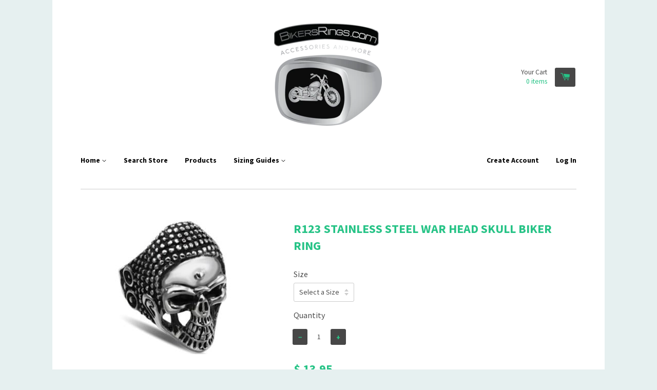

--- FILE ---
content_type: text/html; charset=utf-8
request_url: https://bikersrings.com/products/2555
body_size: 15304
content:
<!doctype html>
<!--[if lt IE 7]><html class="no-js lt-ie9 lt-ie8 lt-ie7" lang="en"> <![endif]-->
<!--[if IE 7]><html class="no-js lt-ie9 lt-ie8" lang="en"> <![endif]-->
<!--[if IE 8]><html class="no-js lt-ie9" lang="en"> <![endif]-->
<!--[if IE 9 ]><html class="ie9 no-js"> <![endif]-->
<!--[if (gt IE 9)|!(IE)]><!--> <html class="no-js"> <!--<![endif]-->
<head>
<meta name="p:domain_verify" content="dcae4b2b9f87bdc1d2e74820b896b37d"/>
  <!-- Basic page needs ================================================== -->
  <meta charset="utf-8">
  <meta http-equiv="X-UA-Compatible" content="IE=edge,chrome=1">

  

  <!-- Title and description ================================================== -->
  <title>
  R123 Stainless Steel War Head Skull Biker Ring &ndash; BikersRings
  </title>

  
  <meta name="description" content="">
  

  <!-- Product meta ================================================== -->
  

  <meta property="og:type" content="product">
  <meta property="og:title" content="R123 Stainless Steel War Head Skull Biker Ring">
  
  <meta property="og:image" content="http://bikersrings.com/cdn/shop/files/p.2555.1-r123_c06cb07b-ca24-4761-8bba-50db314a143a_grande.jpg?v=1734121291">
  <meta property="og:image:secure_url" content="https://bikersrings.com/cdn/shop/files/p.2555.1-r123_c06cb07b-ca24-4761-8bba-50db314a143a_grande.jpg?v=1734121291">
  
  <meta property="og:price:amount" content="13.95">
  <meta property="og:price:currency" content="USD">


  <meta property="og:description" content="">

  <meta property="og:url" content="https://bikersrings.com/products/2555">
  <meta property="og:site_name" content="BikersRings">

  



  <meta name="twitter:site" content="@Bikersrings">


  <meta name="twitter:card" content="product">
  <meta name="twitter:title" content="R123 Stainless Steel War Head Skull Biker Ring">
  <meta name="twitter:description" content="
Stainless Steel War Head Skull Biker Ring
">
  <meta name="twitter:image" content="https://bikersrings.com/cdn/shop/files/p.2555.1-r123_c06cb07b-ca24-4761-8bba-50db314a143a_medium.jpg?v=1734121291">
  <meta name="twitter:image:width" content="240">
  <meta name="twitter:image:height" content="240">
  <meta name="twitter:label1" content="Price">
  <meta name="twitter:data1" content="$ 13.95 USD">
  
  <meta name="twitter:label2" content="Brand">
  <meta name="twitter:data2" content="Daniel Smart Manufacturing">
  



  <!-- Helpers ================================================== -->
  <link rel="canonical" href="https://bikersrings.com/products/2555">
  <meta name="viewport" content="width=device-width,initial-scale=1">

  
  <!-- Ajaxify Cart Plugin ================================================== -->
  <link href="//bikersrings.com/cdn/shop/t/2/assets/ajaxify.scss.css?v=134482167493906113661588625477" rel="stylesheet" type="text/css" media="all" />
  

  <!-- CSS ================================================== -->
  <link href="//bikersrings.com/cdn/shop/t/2/assets/timber.scss.css?v=8110386783886607911674755986" rel="stylesheet" type="text/css" media="all" />
  
  
  
  <link href="//fonts.googleapis.com/css?family=Source+Sans+Pro:400,700" rel="stylesheet" type="text/css" media="all" />


  


  



  <!-- Header hook for plugins ================================================== -->
  <script>window.performance && window.performance.mark && window.performance.mark('shopify.content_for_header.start');</script><meta id="shopify-digital-wallet" name="shopify-digital-wallet" content="/7168189/digital_wallets/dialog">
<meta name="shopify-checkout-api-token" content="5a0262cbfc761fbc012a12443a0dbd48">
<meta id="in-context-paypal-metadata" data-shop-id="7168189" data-venmo-supported="false" data-environment="production" data-locale="en_US" data-paypal-v4="true" data-currency="USD">
<link rel="alternate" type="application/json+oembed" href="https://bikersrings.com/products/2555.oembed">
<script async="async" src="/checkouts/internal/preloads.js?locale=en-US"></script>
<link rel="preconnect" href="https://shop.app" crossorigin="anonymous">
<script async="async" src="https://shop.app/checkouts/internal/preloads.js?locale=en-US&shop_id=7168189" crossorigin="anonymous"></script>
<script id="apple-pay-shop-capabilities" type="application/json">{"shopId":7168189,"countryCode":"US","currencyCode":"USD","merchantCapabilities":["supports3DS"],"merchantId":"gid:\/\/shopify\/Shop\/7168189","merchantName":"BikersRings","requiredBillingContactFields":["postalAddress","email"],"requiredShippingContactFields":["postalAddress","email"],"shippingType":"shipping","supportedNetworks":["visa","masterCard","amex","discover","elo","jcb"],"total":{"type":"pending","label":"BikersRings","amount":"1.00"},"shopifyPaymentsEnabled":true,"supportsSubscriptions":true}</script>
<script id="shopify-features" type="application/json">{"accessToken":"5a0262cbfc761fbc012a12443a0dbd48","betas":["rich-media-storefront-analytics"],"domain":"bikersrings.com","predictiveSearch":true,"shopId":7168189,"locale":"en"}</script>
<script>var Shopify = Shopify || {};
Shopify.shop = "sons-of-anarchy-jewelry.myshopify.com";
Shopify.locale = "en";
Shopify.currency = {"active":"USD","rate":"1.0"};
Shopify.country = "US";
Shopify.theme = {"name":"React","id":9004544,"schema_name":null,"schema_version":null,"theme_store_id":348,"role":"main"};
Shopify.theme.handle = "null";
Shopify.theme.style = {"id":null,"handle":null};
Shopify.cdnHost = "bikersrings.com/cdn";
Shopify.routes = Shopify.routes || {};
Shopify.routes.root = "/";</script>
<script type="module">!function(o){(o.Shopify=o.Shopify||{}).modules=!0}(window);</script>
<script>!function(o){function n(){var o=[];function n(){o.push(Array.prototype.slice.apply(arguments))}return n.q=o,n}var t=o.Shopify=o.Shopify||{};t.loadFeatures=n(),t.autoloadFeatures=n()}(window);</script>
<script>
  window.ShopifyPay = window.ShopifyPay || {};
  window.ShopifyPay.apiHost = "shop.app\/pay";
  window.ShopifyPay.redirectState = null;
</script>
<script id="shop-js-analytics" type="application/json">{"pageType":"product"}</script>
<script defer="defer" async type="module" src="//bikersrings.com/cdn/shopifycloud/shop-js/modules/v2/client.init-shop-cart-sync_BT-GjEfc.en.esm.js"></script>
<script defer="defer" async type="module" src="//bikersrings.com/cdn/shopifycloud/shop-js/modules/v2/chunk.common_D58fp_Oc.esm.js"></script>
<script defer="defer" async type="module" src="//bikersrings.com/cdn/shopifycloud/shop-js/modules/v2/chunk.modal_xMitdFEc.esm.js"></script>
<script type="module">
  await import("//bikersrings.com/cdn/shopifycloud/shop-js/modules/v2/client.init-shop-cart-sync_BT-GjEfc.en.esm.js");
await import("//bikersrings.com/cdn/shopifycloud/shop-js/modules/v2/chunk.common_D58fp_Oc.esm.js");
await import("//bikersrings.com/cdn/shopifycloud/shop-js/modules/v2/chunk.modal_xMitdFEc.esm.js");

  window.Shopify.SignInWithShop?.initShopCartSync?.({"fedCMEnabled":true,"windoidEnabled":true});

</script>
<script>
  window.Shopify = window.Shopify || {};
  if (!window.Shopify.featureAssets) window.Shopify.featureAssets = {};
  window.Shopify.featureAssets['shop-js'] = {"shop-cart-sync":["modules/v2/client.shop-cart-sync_DZOKe7Ll.en.esm.js","modules/v2/chunk.common_D58fp_Oc.esm.js","modules/v2/chunk.modal_xMitdFEc.esm.js"],"init-fed-cm":["modules/v2/client.init-fed-cm_B6oLuCjv.en.esm.js","modules/v2/chunk.common_D58fp_Oc.esm.js","modules/v2/chunk.modal_xMitdFEc.esm.js"],"shop-cash-offers":["modules/v2/client.shop-cash-offers_D2sdYoxE.en.esm.js","modules/v2/chunk.common_D58fp_Oc.esm.js","modules/v2/chunk.modal_xMitdFEc.esm.js"],"shop-login-button":["modules/v2/client.shop-login-button_QeVjl5Y3.en.esm.js","modules/v2/chunk.common_D58fp_Oc.esm.js","modules/v2/chunk.modal_xMitdFEc.esm.js"],"pay-button":["modules/v2/client.pay-button_DXTOsIq6.en.esm.js","modules/v2/chunk.common_D58fp_Oc.esm.js","modules/v2/chunk.modal_xMitdFEc.esm.js"],"shop-button":["modules/v2/client.shop-button_DQZHx9pm.en.esm.js","modules/v2/chunk.common_D58fp_Oc.esm.js","modules/v2/chunk.modal_xMitdFEc.esm.js"],"avatar":["modules/v2/client.avatar_BTnouDA3.en.esm.js"],"init-windoid":["modules/v2/client.init-windoid_CR1B-cfM.en.esm.js","modules/v2/chunk.common_D58fp_Oc.esm.js","modules/v2/chunk.modal_xMitdFEc.esm.js"],"init-shop-for-new-customer-accounts":["modules/v2/client.init-shop-for-new-customer-accounts_C_vY_xzh.en.esm.js","modules/v2/client.shop-login-button_QeVjl5Y3.en.esm.js","modules/v2/chunk.common_D58fp_Oc.esm.js","modules/v2/chunk.modal_xMitdFEc.esm.js"],"init-shop-email-lookup-coordinator":["modules/v2/client.init-shop-email-lookup-coordinator_BI7n9ZSv.en.esm.js","modules/v2/chunk.common_D58fp_Oc.esm.js","modules/v2/chunk.modal_xMitdFEc.esm.js"],"init-shop-cart-sync":["modules/v2/client.init-shop-cart-sync_BT-GjEfc.en.esm.js","modules/v2/chunk.common_D58fp_Oc.esm.js","modules/v2/chunk.modal_xMitdFEc.esm.js"],"shop-toast-manager":["modules/v2/client.shop-toast-manager_DiYdP3xc.en.esm.js","modules/v2/chunk.common_D58fp_Oc.esm.js","modules/v2/chunk.modal_xMitdFEc.esm.js"],"init-customer-accounts":["modules/v2/client.init-customer-accounts_D9ZNqS-Q.en.esm.js","modules/v2/client.shop-login-button_QeVjl5Y3.en.esm.js","modules/v2/chunk.common_D58fp_Oc.esm.js","modules/v2/chunk.modal_xMitdFEc.esm.js"],"init-customer-accounts-sign-up":["modules/v2/client.init-customer-accounts-sign-up_iGw4briv.en.esm.js","modules/v2/client.shop-login-button_QeVjl5Y3.en.esm.js","modules/v2/chunk.common_D58fp_Oc.esm.js","modules/v2/chunk.modal_xMitdFEc.esm.js"],"shop-follow-button":["modules/v2/client.shop-follow-button_CqMgW2wH.en.esm.js","modules/v2/chunk.common_D58fp_Oc.esm.js","modules/v2/chunk.modal_xMitdFEc.esm.js"],"checkout-modal":["modules/v2/client.checkout-modal_xHeaAweL.en.esm.js","modules/v2/chunk.common_D58fp_Oc.esm.js","modules/v2/chunk.modal_xMitdFEc.esm.js"],"shop-login":["modules/v2/client.shop-login_D91U-Q7h.en.esm.js","modules/v2/chunk.common_D58fp_Oc.esm.js","modules/v2/chunk.modal_xMitdFEc.esm.js"],"lead-capture":["modules/v2/client.lead-capture_BJmE1dJe.en.esm.js","modules/v2/chunk.common_D58fp_Oc.esm.js","modules/v2/chunk.modal_xMitdFEc.esm.js"],"payment-terms":["modules/v2/client.payment-terms_Ci9AEqFq.en.esm.js","modules/v2/chunk.common_D58fp_Oc.esm.js","modules/v2/chunk.modal_xMitdFEc.esm.js"]};
</script>
<script>(function() {
  var isLoaded = false;
  function asyncLoad() {
    if (isLoaded) return;
    isLoaded = true;
    var urls = ["https:\/\/cdn-loyalty.yotpo.com\/loader\/oQQkphI-B3MMVuo1z87e5w.js?shop=sons-of-anarchy-jewelry.myshopify.com"];
    for (var i = 0; i < urls.length; i++) {
      var s = document.createElement('script');
      s.type = 'text/javascript';
      s.async = true;
      s.src = urls[i];
      var x = document.getElementsByTagName('script')[0];
      x.parentNode.insertBefore(s, x);
    }
  };
  if(window.attachEvent) {
    window.attachEvent('onload', asyncLoad);
  } else {
    window.addEventListener('load', asyncLoad, false);
  }
})();</script>
<script id="__st">var __st={"a":7168189,"offset":-18000,"reqid":"cb1f01a8-0140-4333-a193-7d423b16f1fb-1769273762","pageurl":"bikersrings.com\/products\/2555","u":"379000c9dce1","p":"product","rtyp":"product","rid":6586675232841};</script>
<script>window.ShopifyPaypalV4VisibilityTracking = true;</script>
<script id="captcha-bootstrap">!function(){'use strict';const t='contact',e='account',n='new_comment',o=[[t,t],['blogs',n],['comments',n],[t,'customer']],c=[[e,'customer_login'],[e,'guest_login'],[e,'recover_customer_password'],[e,'create_customer']],r=t=>t.map((([t,e])=>`form[action*='/${t}']:not([data-nocaptcha='true']) input[name='form_type'][value='${e}']`)).join(','),a=t=>()=>t?[...document.querySelectorAll(t)].map((t=>t.form)):[];function s(){const t=[...o],e=r(t);return a(e)}const i='password',u='form_key',d=['recaptcha-v3-token','g-recaptcha-response','h-captcha-response',i],f=()=>{try{return window.sessionStorage}catch{return}},m='__shopify_v',_=t=>t.elements[u];function p(t,e,n=!1){try{const o=window.sessionStorage,c=JSON.parse(o.getItem(e)),{data:r}=function(t){const{data:e,action:n}=t;return t[m]||n?{data:e,action:n}:{data:t,action:n}}(c);for(const[e,n]of Object.entries(r))t.elements[e]&&(t.elements[e].value=n);n&&o.removeItem(e)}catch(o){console.error('form repopulation failed',{error:o})}}const l='form_type',E='cptcha';function T(t){t.dataset[E]=!0}const w=window,h=w.document,L='Shopify',v='ce_forms',y='captcha';let A=!1;((t,e)=>{const n=(g='f06e6c50-85a8-45c8-87d0-21a2b65856fe',I='https://cdn.shopify.com/shopifycloud/storefront-forms-hcaptcha/ce_storefront_forms_captcha_hcaptcha.v1.5.2.iife.js',D={infoText:'Protected by hCaptcha',privacyText:'Privacy',termsText:'Terms'},(t,e,n)=>{const o=w[L][v],c=o.bindForm;if(c)return c(t,g,e,D).then(n);var r;o.q.push([[t,g,e,D],n]),r=I,A||(h.body.append(Object.assign(h.createElement('script'),{id:'captcha-provider',async:!0,src:r})),A=!0)});var g,I,D;w[L]=w[L]||{},w[L][v]=w[L][v]||{},w[L][v].q=[],w[L][y]=w[L][y]||{},w[L][y].protect=function(t,e){n(t,void 0,e),T(t)},Object.freeze(w[L][y]),function(t,e,n,w,h,L){const[v,y,A,g]=function(t,e,n){const i=e?o:[],u=t?c:[],d=[...i,...u],f=r(d),m=r(i),_=r(d.filter((([t,e])=>n.includes(e))));return[a(f),a(m),a(_),s()]}(w,h,L),I=t=>{const e=t.target;return e instanceof HTMLFormElement?e:e&&e.form},D=t=>v().includes(t);t.addEventListener('submit',(t=>{const e=I(t);if(!e)return;const n=D(e)&&!e.dataset.hcaptchaBound&&!e.dataset.recaptchaBound,o=_(e),c=g().includes(e)&&(!o||!o.value);(n||c)&&t.preventDefault(),c&&!n&&(function(t){try{if(!f())return;!function(t){const e=f();if(!e)return;const n=_(t);if(!n)return;const o=n.value;o&&e.removeItem(o)}(t);const e=Array.from(Array(32),(()=>Math.random().toString(36)[2])).join('');!function(t,e){_(t)||t.append(Object.assign(document.createElement('input'),{type:'hidden',name:u})),t.elements[u].value=e}(t,e),function(t,e){const n=f();if(!n)return;const o=[...t.querySelectorAll(`input[type='${i}']`)].map((({name:t})=>t)),c=[...d,...o],r={};for(const[a,s]of new FormData(t).entries())c.includes(a)||(r[a]=s);n.setItem(e,JSON.stringify({[m]:1,action:t.action,data:r}))}(t,e)}catch(e){console.error('failed to persist form',e)}}(e),e.submit())}));const S=(t,e)=>{t&&!t.dataset[E]&&(n(t,e.some((e=>e===t))),T(t))};for(const o of['focusin','change'])t.addEventListener(o,(t=>{const e=I(t);D(e)&&S(e,y())}));const B=e.get('form_key'),M=e.get(l),P=B&&M;t.addEventListener('DOMContentLoaded',(()=>{const t=y();if(P)for(const e of t)e.elements[l].value===M&&p(e,B);[...new Set([...A(),...v().filter((t=>'true'===t.dataset.shopifyCaptcha))])].forEach((e=>S(e,t)))}))}(h,new URLSearchParams(w.location.search),n,t,e,['guest_login'])})(!0,!0)}();</script>
<script integrity="sha256-4kQ18oKyAcykRKYeNunJcIwy7WH5gtpwJnB7kiuLZ1E=" data-source-attribution="shopify.loadfeatures" defer="defer" src="//bikersrings.com/cdn/shopifycloud/storefront/assets/storefront/load_feature-a0a9edcb.js" crossorigin="anonymous"></script>
<script crossorigin="anonymous" defer="defer" src="//bikersrings.com/cdn/shopifycloud/storefront/assets/shopify_pay/storefront-65b4c6d7.js?v=20250812"></script>
<script data-source-attribution="shopify.dynamic_checkout.dynamic.init">var Shopify=Shopify||{};Shopify.PaymentButton=Shopify.PaymentButton||{isStorefrontPortableWallets:!0,init:function(){window.Shopify.PaymentButton.init=function(){};var t=document.createElement("script");t.src="https://bikersrings.com/cdn/shopifycloud/portable-wallets/latest/portable-wallets.en.js",t.type="module",document.head.appendChild(t)}};
</script>
<script data-source-attribution="shopify.dynamic_checkout.buyer_consent">
  function portableWalletsHideBuyerConsent(e){var t=document.getElementById("shopify-buyer-consent"),n=document.getElementById("shopify-subscription-policy-button");t&&n&&(t.classList.add("hidden"),t.setAttribute("aria-hidden","true"),n.removeEventListener("click",e))}function portableWalletsShowBuyerConsent(e){var t=document.getElementById("shopify-buyer-consent"),n=document.getElementById("shopify-subscription-policy-button");t&&n&&(t.classList.remove("hidden"),t.removeAttribute("aria-hidden"),n.addEventListener("click",e))}window.Shopify?.PaymentButton&&(window.Shopify.PaymentButton.hideBuyerConsent=portableWalletsHideBuyerConsent,window.Shopify.PaymentButton.showBuyerConsent=portableWalletsShowBuyerConsent);
</script>
<script data-source-attribution="shopify.dynamic_checkout.cart.bootstrap">document.addEventListener("DOMContentLoaded",(function(){function t(){return document.querySelector("shopify-accelerated-checkout-cart, shopify-accelerated-checkout")}if(t())Shopify.PaymentButton.init();else{new MutationObserver((function(e,n){t()&&(Shopify.PaymentButton.init(),n.disconnect())})).observe(document.body,{childList:!0,subtree:!0})}}));
</script>
<link id="shopify-accelerated-checkout-styles" rel="stylesheet" media="screen" href="https://bikersrings.com/cdn/shopifycloud/portable-wallets/latest/accelerated-checkout-backwards-compat.css" crossorigin="anonymous">
<style id="shopify-accelerated-checkout-cart">
        #shopify-buyer-consent {
  margin-top: 1em;
  display: inline-block;
  width: 100%;
}

#shopify-buyer-consent.hidden {
  display: none;
}

#shopify-subscription-policy-button {
  background: none;
  border: none;
  padding: 0;
  text-decoration: underline;
  font-size: inherit;
  cursor: pointer;
}

#shopify-subscription-policy-button::before {
  box-shadow: none;
}

      </style>

<script>window.performance && window.performance.mark && window.performance.mark('shopify.content_for_header.end');</script>

  

<!--[if lt IE 9]>
<script src="//html5shiv.googlecode.com/svn/trunk/html5.js" type="text/javascript"></script>
<script src="//bikersrings.com/cdn/shop/t/2/assets/respond.min.js?v=52248677837542619231417996424" type="text/javascript"></script>
<link href="//bikersrings.com/cdn/shop/t/2/assets/respond-proxy.html" id="respond-proxy" rel="respond-proxy" />
<link href="//bikersrings.com/search?q=f244543111036ea15ea71a369dbb3ddb" id="respond-redirect" rel="respond-redirect" />
<script src="//bikersrings.com/search?q=f244543111036ea15ea71a369dbb3ddb" type="text/javascript"></script>
<![endif]-->



  

  <script src="//ajax.googleapis.com/ajax/libs/jquery/1.11.0/jquery.min.js" type="text/javascript"></script>
  <script src="//bikersrings.com/cdn/shop/t/2/assets/modernizr.min.js?v=26620055551102246001417996424" type="text/javascript"></script>
  
  <!-- Facebook Conversion Code for Checkouts -->
<!-- Facebook Pixel Code -->
<script>
!function(f,b,e,v,n,t,s){if(f.fbq)return;n=f.fbq=function(){n.callMethod?
n.callMethod.apply(n,arguments):n.queue.push(arguments)};if(!f._fbq)f._fbq=n;
n.push=n;n.loaded=!0;n.version='2.0';n.queue=[];t=b.createElement(e);t.async=!0;
t.src=v;s=b.getElementsByTagName(e)[0];s.parentNode.insertBefore(t,s)}(window,
document,'script','//connect.facebook.net/en_US/fbevents.js');

fbq('init', '927404797296547');
fbq('track', "PageView");</script>
<noscript><img height="1" width="1" style="display:none"
src="https://www.facebook.com/tr?id=927404797296547&ev=PageView&noscript=1"
/></noscript>
<!-- End Facebook Pixel Code -->
<!-- PayPal BEGIN -->
  <script>
      ;(function(a,t,o,m,s){a[m]=a[m]||[];a[m].push({t:new Date().getTime(),event:'snippetRun'});var f=t.getElementsByTagName(o)[0],e=t.createElement(o),d=m!=='paypalDDL'?'&m='+m:'';e.async=!0;e.src='https://www.paypal.com/tagmanager/pptm.js?id='+s+d;f.parentNode.insertBefore(e,f);})(window,document,'script','paypalDDL','1e0ffdf2-3224-48f8-8844-c5b9944d21da');
    </script>
  <!-- PayPal END -->

<link href="https://monorail-edge.shopifysvc.com" rel="dns-prefetch">
<script>(function(){if ("sendBeacon" in navigator && "performance" in window) {try {var session_token_from_headers = performance.getEntriesByType('navigation')[0].serverTiming.find(x => x.name == '_s').description;} catch {var session_token_from_headers = undefined;}var session_cookie_matches = document.cookie.match(/_shopify_s=([^;]*)/);var session_token_from_cookie = session_cookie_matches && session_cookie_matches.length === 2 ? session_cookie_matches[1] : "";var session_token = session_token_from_headers || session_token_from_cookie || "";function handle_abandonment_event(e) {var entries = performance.getEntries().filter(function(entry) {return /monorail-edge.shopifysvc.com/.test(entry.name);});if (!window.abandonment_tracked && entries.length === 0) {window.abandonment_tracked = true;var currentMs = Date.now();var navigation_start = performance.timing.navigationStart;var payload = {shop_id: 7168189,url: window.location.href,navigation_start,duration: currentMs - navigation_start,session_token,page_type: "product"};window.navigator.sendBeacon("https://monorail-edge.shopifysvc.com/v1/produce", JSON.stringify({schema_id: "online_store_buyer_site_abandonment/1.1",payload: payload,metadata: {event_created_at_ms: currentMs,event_sent_at_ms: currentMs}}));}}window.addEventListener('pagehide', handle_abandonment_event);}}());</script>
<script id="web-pixels-manager-setup">(function e(e,d,r,n,o){if(void 0===o&&(o={}),!Boolean(null===(a=null===(i=window.Shopify)||void 0===i?void 0:i.analytics)||void 0===a?void 0:a.replayQueue)){var i,a;window.Shopify=window.Shopify||{};var t=window.Shopify;t.analytics=t.analytics||{};var s=t.analytics;s.replayQueue=[],s.publish=function(e,d,r){return s.replayQueue.push([e,d,r]),!0};try{self.performance.mark("wpm:start")}catch(e){}var l=function(){var e={modern:/Edge?\/(1{2}[4-9]|1[2-9]\d|[2-9]\d{2}|\d{4,})\.\d+(\.\d+|)|Firefox\/(1{2}[4-9]|1[2-9]\d|[2-9]\d{2}|\d{4,})\.\d+(\.\d+|)|Chrom(ium|e)\/(9{2}|\d{3,})\.\d+(\.\d+|)|(Maci|X1{2}).+ Version\/(15\.\d+|(1[6-9]|[2-9]\d|\d{3,})\.\d+)([,.]\d+|)( \(\w+\)|)( Mobile\/\w+|) Safari\/|Chrome.+OPR\/(9{2}|\d{3,})\.\d+\.\d+|(CPU[ +]OS|iPhone[ +]OS|CPU[ +]iPhone|CPU IPhone OS|CPU iPad OS)[ +]+(15[._]\d+|(1[6-9]|[2-9]\d|\d{3,})[._]\d+)([._]\d+|)|Android:?[ /-](13[3-9]|1[4-9]\d|[2-9]\d{2}|\d{4,})(\.\d+|)(\.\d+|)|Android.+Firefox\/(13[5-9]|1[4-9]\d|[2-9]\d{2}|\d{4,})\.\d+(\.\d+|)|Android.+Chrom(ium|e)\/(13[3-9]|1[4-9]\d|[2-9]\d{2}|\d{4,})\.\d+(\.\d+|)|SamsungBrowser\/([2-9]\d|\d{3,})\.\d+/,legacy:/Edge?\/(1[6-9]|[2-9]\d|\d{3,})\.\d+(\.\d+|)|Firefox\/(5[4-9]|[6-9]\d|\d{3,})\.\d+(\.\d+|)|Chrom(ium|e)\/(5[1-9]|[6-9]\d|\d{3,})\.\d+(\.\d+|)([\d.]+$|.*Safari\/(?![\d.]+ Edge\/[\d.]+$))|(Maci|X1{2}).+ Version\/(10\.\d+|(1[1-9]|[2-9]\d|\d{3,})\.\d+)([,.]\d+|)( \(\w+\)|)( Mobile\/\w+|) Safari\/|Chrome.+OPR\/(3[89]|[4-9]\d|\d{3,})\.\d+\.\d+|(CPU[ +]OS|iPhone[ +]OS|CPU[ +]iPhone|CPU IPhone OS|CPU iPad OS)[ +]+(10[._]\d+|(1[1-9]|[2-9]\d|\d{3,})[._]\d+)([._]\d+|)|Android:?[ /-](13[3-9]|1[4-9]\d|[2-9]\d{2}|\d{4,})(\.\d+|)(\.\d+|)|Mobile Safari.+OPR\/([89]\d|\d{3,})\.\d+\.\d+|Android.+Firefox\/(13[5-9]|1[4-9]\d|[2-9]\d{2}|\d{4,})\.\d+(\.\d+|)|Android.+Chrom(ium|e)\/(13[3-9]|1[4-9]\d|[2-9]\d{2}|\d{4,})\.\d+(\.\d+|)|Android.+(UC? ?Browser|UCWEB|U3)[ /]?(15\.([5-9]|\d{2,})|(1[6-9]|[2-9]\d|\d{3,})\.\d+)\.\d+|SamsungBrowser\/(5\.\d+|([6-9]|\d{2,})\.\d+)|Android.+MQ{2}Browser\/(14(\.(9|\d{2,})|)|(1[5-9]|[2-9]\d|\d{3,})(\.\d+|))(\.\d+|)|K[Aa][Ii]OS\/(3\.\d+|([4-9]|\d{2,})\.\d+)(\.\d+|)/},d=e.modern,r=e.legacy,n=navigator.userAgent;return n.match(d)?"modern":n.match(r)?"legacy":"unknown"}(),u="modern"===l?"modern":"legacy",c=(null!=n?n:{modern:"",legacy:""})[u],f=function(e){return[e.baseUrl,"/wpm","/b",e.hashVersion,"modern"===e.buildTarget?"m":"l",".js"].join("")}({baseUrl:d,hashVersion:r,buildTarget:u}),m=function(e){var d=e.version,r=e.bundleTarget,n=e.surface,o=e.pageUrl,i=e.monorailEndpoint;return{emit:function(e){var a=e.status,t=e.errorMsg,s=(new Date).getTime(),l=JSON.stringify({metadata:{event_sent_at_ms:s},events:[{schema_id:"web_pixels_manager_load/3.1",payload:{version:d,bundle_target:r,page_url:o,status:a,surface:n,error_msg:t},metadata:{event_created_at_ms:s}}]});if(!i)return console&&console.warn&&console.warn("[Web Pixels Manager] No Monorail endpoint provided, skipping logging."),!1;try{return self.navigator.sendBeacon.bind(self.navigator)(i,l)}catch(e){}var u=new XMLHttpRequest;try{return u.open("POST",i,!0),u.setRequestHeader("Content-Type","text/plain"),u.send(l),!0}catch(e){return console&&console.warn&&console.warn("[Web Pixels Manager] Got an unhandled error while logging to Monorail."),!1}}}}({version:r,bundleTarget:l,surface:e.surface,pageUrl:self.location.href,monorailEndpoint:e.monorailEndpoint});try{o.browserTarget=l,function(e){var d=e.src,r=e.async,n=void 0===r||r,o=e.onload,i=e.onerror,a=e.sri,t=e.scriptDataAttributes,s=void 0===t?{}:t,l=document.createElement("script"),u=document.querySelector("head"),c=document.querySelector("body");if(l.async=n,l.src=d,a&&(l.integrity=a,l.crossOrigin="anonymous"),s)for(var f in s)if(Object.prototype.hasOwnProperty.call(s,f))try{l.dataset[f]=s[f]}catch(e){}if(o&&l.addEventListener("load",o),i&&l.addEventListener("error",i),u)u.appendChild(l);else{if(!c)throw new Error("Did not find a head or body element to append the script");c.appendChild(l)}}({src:f,async:!0,onload:function(){if(!function(){var e,d;return Boolean(null===(d=null===(e=window.Shopify)||void 0===e?void 0:e.analytics)||void 0===d?void 0:d.initialized)}()){var d=window.webPixelsManager.init(e)||void 0;if(d){var r=window.Shopify.analytics;r.replayQueue.forEach((function(e){var r=e[0],n=e[1],o=e[2];d.publishCustomEvent(r,n,o)})),r.replayQueue=[],r.publish=d.publishCustomEvent,r.visitor=d.visitor,r.initialized=!0}}},onerror:function(){return m.emit({status:"failed",errorMsg:"".concat(f," has failed to load")})},sri:function(e){var d=/^sha384-[A-Za-z0-9+/=]+$/;return"string"==typeof e&&d.test(e)}(c)?c:"",scriptDataAttributes:o}),m.emit({status:"loading"})}catch(e){m.emit({status:"failed",errorMsg:(null==e?void 0:e.message)||"Unknown error"})}}})({shopId: 7168189,storefrontBaseUrl: "https://bikersrings.com",extensionsBaseUrl: "https://extensions.shopifycdn.com/cdn/shopifycloud/web-pixels-manager",monorailEndpoint: "https://monorail-edge.shopifysvc.com/unstable/produce_batch",surface: "storefront-renderer",enabledBetaFlags: ["2dca8a86"],webPixelsConfigList: [{"id":"53444681","eventPayloadVersion":"v1","runtimeContext":"LAX","scriptVersion":"1","type":"CUSTOM","privacyPurposes":["MARKETING"],"name":"Meta pixel (migrated)"},{"id":"shopify-app-pixel","configuration":"{}","eventPayloadVersion":"v1","runtimeContext":"STRICT","scriptVersion":"0450","apiClientId":"shopify-pixel","type":"APP","privacyPurposes":["ANALYTICS","MARKETING"]},{"id":"shopify-custom-pixel","eventPayloadVersion":"v1","runtimeContext":"LAX","scriptVersion":"0450","apiClientId":"shopify-pixel","type":"CUSTOM","privacyPurposes":["ANALYTICS","MARKETING"]}],isMerchantRequest: false,initData: {"shop":{"name":"BikersRings","paymentSettings":{"currencyCode":"USD"},"myshopifyDomain":"sons-of-anarchy-jewelry.myshopify.com","countryCode":"US","storefrontUrl":"https:\/\/bikersrings.com"},"customer":null,"cart":null,"checkout":null,"productVariants":[{"price":{"amount":13.95,"currencyCode":"USD"},"product":{"title":"R123 Stainless Steel War Head Skull Biker Ring","vendor":"Daniel Smart Manufacturing","id":"6586675232841","untranslatedTitle":"R123 Stainless Steel War Head Skull Biker Ring","url":"\/products\/2555","type":"Rings"},"id":"39361760985161","image":{"src":"\/\/bikersrings.com\/cdn\/shop\/files\/p.2555.1-r123_c06cb07b-ca24-4761-8bba-50db314a143a.jpg?v=1734121291"},"sku":"R123","title":"Select a Size","untranslatedTitle":"Select a Size"},{"price":{"amount":13.95,"currencyCode":"USD"},"product":{"title":"R123 Stainless Steel War Head Skull Biker Ring","vendor":"Daniel Smart Manufacturing","id":"6586675232841","untranslatedTitle":"R123 Stainless Steel War Head Skull Biker Ring","url":"\/products\/2555","type":"Rings"},"id":"39361761083465","image":{"src":"\/\/bikersrings.com\/cdn\/shop\/files\/p.2555.1-r123_c06cb07b-ca24-4761-8bba-50db314a143a.jpg?v=1734121291"},"sku":"R123-8","title":"Size 8","untranslatedTitle":"Size 8"},{"price":{"amount":13.95,"currencyCode":"USD"},"product":{"title":"R123 Stainless Steel War Head Skull Biker Ring","vendor":"Daniel Smart Manufacturing","id":"6586675232841","untranslatedTitle":"R123 Stainless Steel War Head Skull Biker Ring","url":"\/products\/2555","type":"Rings"},"id":"39361761017929","image":{"src":"\/\/bikersrings.com\/cdn\/shop\/files\/p.2555.1-r123_c06cb07b-ca24-4761-8bba-50db314a143a.jpg?v=1734121291"},"sku":"R123-9","title":"Size 9","untranslatedTitle":"Size 9"},{"price":{"amount":13.95,"currencyCode":"USD"},"product":{"title":"R123 Stainless Steel War Head Skull Biker Ring","vendor":"Daniel Smart Manufacturing","id":"6586675232841","untranslatedTitle":"R123 Stainless Steel War Head Skull Biker Ring","url":"\/products\/2555","type":"Rings"},"id":"39361761116233","image":{"src":"\/\/bikersrings.com\/cdn\/shop\/files\/p.2555.1-r123_c06cb07b-ca24-4761-8bba-50db314a143a.jpg?v=1734121291"},"sku":"R123-10","title":"Size 10","untranslatedTitle":"Size 10"},{"price":{"amount":13.95,"currencyCode":"USD"},"product":{"title":"R123 Stainless Steel War Head Skull Biker Ring","vendor":"Daniel Smart Manufacturing","id":"6586675232841","untranslatedTitle":"R123 Stainless Steel War Head Skull Biker Ring","url":"\/products\/2555","type":"Rings"},"id":"39361761050697","image":{"src":"\/\/bikersrings.com\/cdn\/shop\/files\/p.2555.1-r123_c06cb07b-ca24-4761-8bba-50db314a143a.jpg?v=1734121291"},"sku":"R123-11","title":"Size 11","untranslatedTitle":"Size 11"},{"price":{"amount":13.95,"currencyCode":"USD"},"product":{"title":"R123 Stainless Steel War Head Skull Biker Ring","vendor":"Daniel Smart Manufacturing","id":"6586675232841","untranslatedTitle":"R123 Stainless Steel War Head Skull Biker Ring","url":"\/products\/2555","type":"Rings"},"id":"39361761149001","image":{"src":"\/\/bikersrings.com\/cdn\/shop\/files\/p.2555.1-r123_c06cb07b-ca24-4761-8bba-50db314a143a.jpg?v=1734121291"},"sku":"R123-12","title":"Size 12","untranslatedTitle":"Size 12"},{"price":{"amount":13.95,"currencyCode":"USD"},"product":{"title":"R123 Stainless Steel War Head Skull Biker Ring","vendor":"Daniel Smart Manufacturing","id":"6586675232841","untranslatedTitle":"R123 Stainless Steel War Head Skull Biker Ring","url":"\/products\/2555","type":"Rings"},"id":"39361761181769","image":{"src":"\/\/bikersrings.com\/cdn\/shop\/files\/p.2555.1-r123_c06cb07b-ca24-4761-8bba-50db314a143a.jpg?v=1734121291"},"sku":"R123-13","title":"Size 13","untranslatedTitle":"Size 13"}],"purchasingCompany":null},},"https://bikersrings.com/cdn","fcfee988w5aeb613cpc8e4bc33m6693e112",{"modern":"","legacy":""},{"shopId":"7168189","storefrontBaseUrl":"https:\/\/bikersrings.com","extensionBaseUrl":"https:\/\/extensions.shopifycdn.com\/cdn\/shopifycloud\/web-pixels-manager","surface":"storefront-renderer","enabledBetaFlags":"[\"2dca8a86\"]","isMerchantRequest":"false","hashVersion":"fcfee988w5aeb613cpc8e4bc33m6693e112","publish":"custom","events":"[[\"page_viewed\",{}],[\"product_viewed\",{\"productVariant\":{\"price\":{\"amount\":13.95,\"currencyCode\":\"USD\"},\"product\":{\"title\":\"R123 Stainless Steel War Head Skull Biker Ring\",\"vendor\":\"Daniel Smart Manufacturing\",\"id\":\"6586675232841\",\"untranslatedTitle\":\"R123 Stainless Steel War Head Skull Biker Ring\",\"url\":\"\/products\/2555\",\"type\":\"Rings\"},\"id\":\"39361760985161\",\"image\":{\"src\":\"\/\/bikersrings.com\/cdn\/shop\/files\/p.2555.1-r123_c06cb07b-ca24-4761-8bba-50db314a143a.jpg?v=1734121291\"},\"sku\":\"R123\",\"title\":\"Select a Size\",\"untranslatedTitle\":\"Select a Size\"}}]]"});</script><script>
  window.ShopifyAnalytics = window.ShopifyAnalytics || {};
  window.ShopifyAnalytics.meta = window.ShopifyAnalytics.meta || {};
  window.ShopifyAnalytics.meta.currency = 'USD';
  var meta = {"product":{"id":6586675232841,"gid":"gid:\/\/shopify\/Product\/6586675232841","vendor":"Daniel Smart Manufacturing","type":"Rings","handle":"2555","variants":[{"id":39361760985161,"price":1395,"name":"R123 Stainless Steel War Head Skull Biker Ring - Select a Size","public_title":"Select a Size","sku":"R123"},{"id":39361761083465,"price":1395,"name":"R123 Stainless Steel War Head Skull Biker Ring - Size 8","public_title":"Size 8","sku":"R123-8"},{"id":39361761017929,"price":1395,"name":"R123 Stainless Steel War Head Skull Biker Ring - Size 9","public_title":"Size 9","sku":"R123-9"},{"id":39361761116233,"price":1395,"name":"R123 Stainless Steel War Head Skull Biker Ring - Size 10","public_title":"Size 10","sku":"R123-10"},{"id":39361761050697,"price":1395,"name":"R123 Stainless Steel War Head Skull Biker Ring - Size 11","public_title":"Size 11","sku":"R123-11"},{"id":39361761149001,"price":1395,"name":"R123 Stainless Steel War Head Skull Biker Ring - Size 12","public_title":"Size 12","sku":"R123-12"},{"id":39361761181769,"price":1395,"name":"R123 Stainless Steel War Head Skull Biker Ring - Size 13","public_title":"Size 13","sku":"R123-13"}],"remote":false},"page":{"pageType":"product","resourceType":"product","resourceId":6586675232841,"requestId":"cb1f01a8-0140-4333-a193-7d423b16f1fb-1769273762"}};
  for (var attr in meta) {
    window.ShopifyAnalytics.meta[attr] = meta[attr];
  }
</script>
<script class="analytics">
  (function () {
    var customDocumentWrite = function(content) {
      var jquery = null;

      if (window.jQuery) {
        jquery = window.jQuery;
      } else if (window.Checkout && window.Checkout.$) {
        jquery = window.Checkout.$;
      }

      if (jquery) {
        jquery('body').append(content);
      }
    };

    var hasLoggedConversion = function(token) {
      if (token) {
        return document.cookie.indexOf('loggedConversion=' + token) !== -1;
      }
      return false;
    }

    var setCookieIfConversion = function(token) {
      if (token) {
        var twoMonthsFromNow = new Date(Date.now());
        twoMonthsFromNow.setMonth(twoMonthsFromNow.getMonth() + 2);

        document.cookie = 'loggedConversion=' + token + '; expires=' + twoMonthsFromNow;
      }
    }

    var trekkie = window.ShopifyAnalytics.lib = window.trekkie = window.trekkie || [];
    if (trekkie.integrations) {
      return;
    }
    trekkie.methods = [
      'identify',
      'page',
      'ready',
      'track',
      'trackForm',
      'trackLink'
    ];
    trekkie.factory = function(method) {
      return function() {
        var args = Array.prototype.slice.call(arguments);
        args.unshift(method);
        trekkie.push(args);
        return trekkie;
      };
    };
    for (var i = 0; i < trekkie.methods.length; i++) {
      var key = trekkie.methods[i];
      trekkie[key] = trekkie.factory(key);
    }
    trekkie.load = function(config) {
      trekkie.config = config || {};
      trekkie.config.initialDocumentCookie = document.cookie;
      var first = document.getElementsByTagName('script')[0];
      var script = document.createElement('script');
      script.type = 'text/javascript';
      script.onerror = function(e) {
        var scriptFallback = document.createElement('script');
        scriptFallback.type = 'text/javascript';
        scriptFallback.onerror = function(error) {
                var Monorail = {
      produce: function produce(monorailDomain, schemaId, payload) {
        var currentMs = new Date().getTime();
        var event = {
          schema_id: schemaId,
          payload: payload,
          metadata: {
            event_created_at_ms: currentMs,
            event_sent_at_ms: currentMs
          }
        };
        return Monorail.sendRequest("https://" + monorailDomain + "/v1/produce", JSON.stringify(event));
      },
      sendRequest: function sendRequest(endpointUrl, payload) {
        // Try the sendBeacon API
        if (window && window.navigator && typeof window.navigator.sendBeacon === 'function' && typeof window.Blob === 'function' && !Monorail.isIos12()) {
          var blobData = new window.Blob([payload], {
            type: 'text/plain'
          });

          if (window.navigator.sendBeacon(endpointUrl, blobData)) {
            return true;
          } // sendBeacon was not successful

        } // XHR beacon

        var xhr = new XMLHttpRequest();

        try {
          xhr.open('POST', endpointUrl);
          xhr.setRequestHeader('Content-Type', 'text/plain');
          xhr.send(payload);
        } catch (e) {
          console.log(e);
        }

        return false;
      },
      isIos12: function isIos12() {
        return window.navigator.userAgent.lastIndexOf('iPhone; CPU iPhone OS 12_') !== -1 || window.navigator.userAgent.lastIndexOf('iPad; CPU OS 12_') !== -1;
      }
    };
    Monorail.produce('monorail-edge.shopifysvc.com',
      'trekkie_storefront_load_errors/1.1',
      {shop_id: 7168189,
      theme_id: 9004544,
      app_name: "storefront",
      context_url: window.location.href,
      source_url: "//bikersrings.com/cdn/s/trekkie.storefront.8d95595f799fbf7e1d32231b9a28fd43b70c67d3.min.js"});

        };
        scriptFallback.async = true;
        scriptFallback.src = '//bikersrings.com/cdn/s/trekkie.storefront.8d95595f799fbf7e1d32231b9a28fd43b70c67d3.min.js';
        first.parentNode.insertBefore(scriptFallback, first);
      };
      script.async = true;
      script.src = '//bikersrings.com/cdn/s/trekkie.storefront.8d95595f799fbf7e1d32231b9a28fd43b70c67d3.min.js';
      first.parentNode.insertBefore(script, first);
    };
    trekkie.load(
      {"Trekkie":{"appName":"storefront","development":false,"defaultAttributes":{"shopId":7168189,"isMerchantRequest":null,"themeId":9004544,"themeCityHash":"9796906798825619195","contentLanguage":"en","currency":"USD","eventMetadataId":"97a0f5f7-7f79-408c-b88d-c8597d8f797d"},"isServerSideCookieWritingEnabled":true,"monorailRegion":"shop_domain","enabledBetaFlags":["65f19447"]},"Session Attribution":{},"S2S":{"facebookCapiEnabled":false,"source":"trekkie-storefront-renderer","apiClientId":580111}}
    );

    var loaded = false;
    trekkie.ready(function() {
      if (loaded) return;
      loaded = true;

      window.ShopifyAnalytics.lib = window.trekkie;

      var originalDocumentWrite = document.write;
      document.write = customDocumentWrite;
      try { window.ShopifyAnalytics.merchantGoogleAnalytics.call(this); } catch(error) {};
      document.write = originalDocumentWrite;

      window.ShopifyAnalytics.lib.page(null,{"pageType":"product","resourceType":"product","resourceId":6586675232841,"requestId":"cb1f01a8-0140-4333-a193-7d423b16f1fb-1769273762","shopifyEmitted":true});

      var match = window.location.pathname.match(/checkouts\/(.+)\/(thank_you|post_purchase)/)
      var token = match? match[1]: undefined;
      if (!hasLoggedConversion(token)) {
        setCookieIfConversion(token);
        window.ShopifyAnalytics.lib.track("Viewed Product",{"currency":"USD","variantId":39361760985161,"productId":6586675232841,"productGid":"gid:\/\/shopify\/Product\/6586675232841","name":"R123 Stainless Steel War Head Skull Biker Ring - Select a Size","price":"13.95","sku":"R123","brand":"Daniel Smart Manufacturing","variant":"Select a Size","category":"Rings","nonInteraction":true,"remote":false},undefined,undefined,{"shopifyEmitted":true});
      window.ShopifyAnalytics.lib.track("monorail:\/\/trekkie_storefront_viewed_product\/1.1",{"currency":"USD","variantId":39361760985161,"productId":6586675232841,"productGid":"gid:\/\/shopify\/Product\/6586675232841","name":"R123 Stainless Steel War Head Skull Biker Ring - Select a Size","price":"13.95","sku":"R123","brand":"Daniel Smart Manufacturing","variant":"Select a Size","category":"Rings","nonInteraction":true,"remote":false,"referer":"https:\/\/bikersrings.com\/products\/2555"});
      }
    });


        var eventsListenerScript = document.createElement('script');
        eventsListenerScript.async = true;
        eventsListenerScript.src = "//bikersrings.com/cdn/shopifycloud/storefront/assets/shop_events_listener-3da45d37.js";
        document.getElementsByTagName('head')[0].appendChild(eventsListenerScript);

})();</script>
  <script>
  if (!window.ga || (window.ga && typeof window.ga !== 'function')) {
    window.ga = function ga() {
      (window.ga.q = window.ga.q || []).push(arguments);
      if (window.Shopify && window.Shopify.analytics && typeof window.Shopify.analytics.publish === 'function') {
        window.Shopify.analytics.publish("ga_stub_called", {}, {sendTo: "google_osp_migration"});
      }
      console.error("Shopify's Google Analytics stub called with:", Array.from(arguments), "\nSee https://help.shopify.com/manual/promoting-marketing/pixels/pixel-migration#google for more information.");
    };
    if (window.Shopify && window.Shopify.analytics && typeof window.Shopify.analytics.publish === 'function') {
      window.Shopify.analytics.publish("ga_stub_initialized", {}, {sendTo: "google_osp_migration"});
    }
  }
</script>
<script
  defer
  src="https://bikersrings.com/cdn/shopifycloud/perf-kit/shopify-perf-kit-3.0.4.min.js"
  data-application="storefront-renderer"
  data-shop-id="7168189"
  data-render-region="gcp-us-central1"
  data-page-type="product"
  data-theme-instance-id="9004544"
  data-theme-name=""
  data-theme-version=""
  data-monorail-region="shop_domain"
  data-resource-timing-sampling-rate="10"
  data-shs="true"
  data-shs-beacon="true"
  data-shs-export-with-fetch="true"
  data-shs-logs-sample-rate="1"
  data-shs-beacon-endpoint="https://bikersrings.com/api/collect"
></script>
</head>


<body class="template-product" >

  

  <div class="wrapper site-wrapper">

    <header class="site-header" role="banner">
      <div class="grid--full">

        <div class="grid-item text-center large--one-third push--large--one-third">
          
            <div class="h1 header-logo" itemscope itemtype="http://schema.org/Organization">
          
            
              <a href="/" itemprop="url">
                <img src="//bikersrings.com/cdn/shop/t/2/assets/logo.png?v=49546223623175478491588006587" alt="BikersRings" itemprop="logo">
              </a>
            
          
            </div>
          
        </div>

        <div class="grid-item text-center large--text-right large--one-third push--large--one-third">
          <a href="/cart" id="cartToggle" class="site-header__module header-cart">
            <span class="icon icon-cart btn-secondary" aria-hidden="true"></span>
            <div class="header-cart--text">
              <span class="header-cart--label">Your Cart</span>
              <span class="header-cart--count">
                <span class="cart-count">0</span>
                items
              </span>
            </div>
          </a>
          
        </div>
      </div>
    </header>

    <nav class="nav-bar" id="stickyNav" role="navigation">
      <div class="grid--full">
        <div class="grid-item large--five-eighths">
          <ul class="site-nav" id="accessibleNav">
  
    
    
      <li class="site-nav--has-dropdown" aria-haspopup="true">
        <a href="/">
          Home
          <span class="icon-fallback-text">
            <span class="icon icon-arrow-down" aria-hidden="true"></span>
          </span>
        </a>
        <ul class="site-nav--dropdown">
          
            <li ><a href="/pages/track-your-order">Tracking</a></li>
          
            <li ><a href="/pages/gift-certificates">Gift Certificates</a></li>
          
        </ul>
      </li>
    
  
    
    
      <li >
        <a href="/search">Search Store</a>
      </li>
    
  
    
    
      <li >
        <a href="/collections/all">Products</a>
      </li>
    
  
    
    
      <li class="site-nav--has-dropdown" aria-haspopup="true">
        <a href="#">
          Sizing Guides
          <span class="icon-fallback-text">
            <span class="icon icon-arrow-down" aria-hidden="true"></span>
          </span>
        </a>
        <ul class="site-nav--dropdown">
          
            <li ><a href="/pages/ring-sizer">Ring Sizer</a></li>
          
            <li ><a href="/pages/bracelet-sizer">Bracelet Sizer</a></li>
          
        </ul>
      </li>
    
  
  
    
  
</ul>

        </div>
        
          <div class="grid-item large--three-eighths large--text-right">
            <ul class="site-nav">
              
                <li class="sticky-only">
                  <a href="/cart">Cart (<span class="cart-count">0</span>)</a>
                </li>
              
              
                
                  
                  <li class="sticky-hide"><a href="/account/register" id="customer_register_link">Create Account</a></li>
                  
                  <li class="sticky-hide"><a href="/account/login" id="customer_login_link">Log In</a></li>
                
              
            </ul>
          </div>
        
      </div>
    </nav>

    <main class="main-content" role="main">
      
        <hr class="hr--header">
      
      <div itemscope itemtype="http://schema.org/Product">

  <meta itemprop="url" content="https://bikersrings.com/products/2555">
  <meta itemprop="image" content="//bikersrings.com/cdn/shop/files/p.2555.1-r123_c06cb07b-ca24-4761-8bba-50db314a143a_grande.jpg?v=1734121291">

  

  <div class="grid">
    <div class="grid-item large--five-twelfths">
      <div class="product-photo-container" id="productPhoto">
        
        <img id="productPhotoImg" src="//bikersrings.com/cdn/shop/files/p.2555.1-r123_c06cb07b-ca24-4761-8bba-50db314a143a_large.jpg?v=1734121291" alt="R123 Stainless Steel War Head Skull Biker Ring"  data-zoom="//bikersrings.com/cdn/shop/files/p.2555.1-r123_c06cb07b-ca24-4761-8bba-50db314a143a_grande.jpg?v=1734121291">
      </div>

      

    </div>

    <div class="grid-item large--seven-twelfths">

      <h1 class="h2" itemprop="name">R123 Stainless Steel War Head Skull Biker Ring</h1>
      

      <div itemprop="offers" itemscope itemtype="http://schema.org/Offer">

        <meta itemprop="priceCurrency" content="USD">

        <link itemprop="availability" href="http://schema.org/InStock">

        <form action="/cart/add" method="post" enctype="multipart/form-data" id="addToCartForm">

          <div class="product-options">
            <select name="id" id="productSelect" class="product-variants">
              
                
                  <option value="39361760985161">
                    Select a Size - $ 13.95 USD
                  </option>
                
              
                
                  <option value="39361761083465">
                    Size 8 - $ 13.95 USD
                  </option>
                
              
                
                  <option value="39361761017929">
                    Size 9 - $ 13.95 USD
                  </option>
                
              
                
                  <option value="39361761116233">
                    Size 10 - $ 13.95 USD
                  </option>
                
              
                
                  <option value="39361761050697">
                    Size 11 - $ 13.95 USD
                  </option>
                
              
                
                  <option value="39361761149001">
                    Size 12 - $ 13.95 USD
                  </option>
                
              
                
                  <option value="39361761181769">
                    Size 13 - $ 13.95 USD
                  </option>
                
              
            </select>

            
              <label for="quantity" class="quantity-selector">Quantity</label>
              <input type="number" id="quantity" name="quantity" value="1" min="1" class="quantity-selector">
            
          </div>

          <p class="h2">
            
            <span id="productPrice" itemprop="price">$ 13.95</span>
          </p>

          <button type="submit" name="add" id="addToCart" class="btn">
            <span id="addToCartText">Add to Cart</span>
          </button>
          <span id="variantQuantity" class="variant-quantity"></span>
        </form>

      </div>

      <hr>

      <div class="product-description rte" itemprop="description">
        <ul>
<li>Stainless Steel War Head Skull Biker Ring</li>
</ul>
      </div>

      
        



<div class="social-sharing is-normal" data-permalink="https://bikersrings.com/products/2555">

  
    <a target="_blank" href="//www.facebook.com/sharer.php?u=https://bikersrings.com/products/2555" class="share-facebook">
      <span class="icon icon-facebook"></span>
      <span class="share-title">Share</span>
      <span class="share-count">0</span>
    </a>
  

  
    <a target="_blank" href="//twitter.com/share?url=https://bikersrings.com/products/2555&amp;text=R123 Stainless Steel War Head Skull Biker Ring" class="share-twitter">
      <span class="icon icon-twitter"></span>
      <span class="share-title">Tweet</span>
      <span class="share-count">0</span>
    </a>
  

  

    
      <a target="_blank" href="//pinterest.com/pin/create/button/?url=https://bikersrings.com/products/2555&amp;media=//bikersrings.com/cdn/shop/files/p.2555.1-r123_c06cb07b-ca24-4761-8bba-50db314a143a_1024x1024.jpg?v=1734121291&amp;description=R123 Stainless Steel War Head Skull Biker Ring" class="share-pinterest">
        <span class="icon icon-pinterest"></span>
        <span class="share-title">Pin it</span>
        <span class="share-count">0</span>
      </a>
    

    
      <a target="_blank" href="http://www.thefancy.com/fancyit?ItemURL=https://bikersrings.com/products/2555&amp;Title=R123 Stainless Steel War Head Skull Biker Ring&amp;Category=Other&amp;ImageURL=//bikersrings.com/cdn/shop/files/p.2555.1-r123_c06cb07b-ca24-4761-8bba-50db314a143a_1024x1024.jpg?v=1734121291" class="share-fancy">
        <span class="icon icon-fancy"></span>
        <span class="share-title">Fancy</span>
      </a>
    

  

  
    <a target="_blank" href="//plus.google.com/share?url=https://bikersrings.com/products/2555" class="share-google">
      <!-- Cannot get Google+ share count with JS yet -->
      <span class="icon icon-google"></span>
      <span class="share-count">+1</span>
    </a>
  

</div>

      

    </div>
  </div>

  
    
    





  <hr>
  <div class="section-header text-center">
    <span class="h3 section-header--title">More from this collection</span>
  </div>
  <div class="grid-uniform product-grid">
    
    
    
    
      
        
          









<div class="grid-item medium-down--one-half large--one-quarter">

  <a href="/products/2589" class="product-grid-item text-center">
    <div class="product-grid-image">
      <div class="product-grid-image--centered">
        
        
        <img src="//bikersrings.com/cdn/shop/files/p.2589.1-r157_f4827394-084b-418a-828d-cf277954c665_large.jpg?v=1734121354" alt="R157 Stainless Steel King of Clubs Skull Biker Ring">
      </div>
    </div>

    
      <p>
        
          <span class="h6 color-secondary">R157 Stainless Steel King of Clubs Skull Biker Ring</span><br>
        
        
          
          
  $ 13.95


        
        
      </p>
    
  </a>

</div>

        
      
    
      
        
          









<div class="grid-item medium-down--one-half large--one-quarter">

  <a href="/products/2586" class="product-grid-item text-center">
    <div class="product-grid-image">
      <div class="product-grid-image--centered">
        
        
        <img src="//bikersrings.com/cdn/shop/files/p.2586.1-r154_f5d11fb6-a481-4d38-a87f-7de1a64a11eb_large.jpg?v=1734121349" alt="R154 Stainless Steel Coffin Biker Ring">
      </div>
    </div>

    
      <p>
        
          <span class="h6 color-secondary">R154 Stainless Steel Coffin Biker Ring</span><br>
        
        
          
          
  $ 13.95


        
        
      </p>
    
  </a>

</div>

        
      
    
      
        
          









<div class="grid-item medium-down--one-half large--one-quarter">

  <a href="/products/2580" class="product-grid-item text-center">
    <div class="product-grid-image">
      <div class="product-grid-image--centered">
        
        
        <img src="//bikersrings.com/cdn/shop/files/p.2580.1-r148_069226f1-503e-42b2-91bf-1f9d75e50813_large.jpg?v=1734121336" alt="R148 Stainless Steel Devil Face Skull Biker Ring">
      </div>
    </div>

    
      <p>
        
          <span class="h6 color-secondary">R148 Stainless Steel Devil Face Skull Biker Ring</span><br>
        
        
          
          
  $ 13.95


        
        
      </p>
    
  </a>

</div>

        
      
    
      
        
          









<div class="grid-item medium-down--one-half large--one-quarter">

  <a href="/products/2576" class="product-grid-item text-center">
    <div class="product-grid-image">
      <div class="product-grid-image--centered">
        
        
        <img src="//bikersrings.com/cdn/shop/files/p.2576.1-r144_661f4d82-3a66-4928-80e9-edf8841ffdf4_large.jpg?v=1734121328" alt="R144 Stainless Steel Warrior Skull Biker Ring">
      </div>
    </div>

    
      <p>
        
          <span class="h6 color-secondary">R144 Stainless Steel Warrior Skull Biker Ring</span><br>
        
        
          
          
  $ 13.95


        
        
      </p>
    
  </a>

</div>

        
      
    
      
        
      
    
  </div>


  

</div>

<script src="//bikersrings.com/cdn/shopifycloud/storefront/assets/themes_support/option_selection-b017cd28.js" type="text/javascript"></script>
<script>
  var selectCallback = function(variant, selector) {
    timber.productPage({
      moneyFormat: "$ {{amount}}",
      variant: variant,
      selector: selector
    });
  };

  jQuery(function($) {
    new Shopify.OptionSelectors('productSelect', {
      product: {"id":6586675232841,"title":"R123 Stainless Steel War Head Skull Biker Ring","handle":"2555","description":"\u003cul\u003e\n\u003cli\u003eStainless Steel War Head Skull Biker Ring\u003c\/li\u003e\n\u003c\/ul\u003e","published_at":"2021-07-17T13:01:04-04:00","created_at":"2021-07-17T13:01:05-04:00","vendor":"Daniel Smart Manufacturing","type":"Rings","tags":["Biker Accessories","Rings"],"price":1395,"price_min":1395,"price_max":1395,"available":true,"price_varies":false,"compare_at_price":null,"compare_at_price_min":0,"compare_at_price_max":0,"compare_at_price_varies":false,"variants":[{"id":39361760985161,"title":"Select a Size","option1":"Select a Size","option2":null,"option3":null,"sku":"R123","requires_shipping":true,"taxable":true,"featured_image":null,"available":true,"name":"R123 Stainless Steel War Head Skull Biker Ring - Select a Size","public_title":"Select a Size","options":["Select a Size"],"price":1395,"weight":1,"compare_at_price":null,"inventory_quantity":50,"inventory_management":"shopify","inventory_policy":"continue","barcode":null,"requires_selling_plan":false,"selling_plan_allocations":[]},{"id":39361761083465,"title":"Size 8","option1":"Size 8","option2":null,"option3":null,"sku":"R123-8","requires_shipping":true,"taxable":true,"featured_image":null,"available":true,"name":"R123 Stainless Steel War Head Skull Biker Ring - Size 8","public_title":"Size 8","options":["Size 8"],"price":1395,"weight":0,"compare_at_price":null,"inventory_quantity":6,"inventory_management":"shopify","inventory_policy":"continue","barcode":null,"requires_selling_plan":false,"selling_plan_allocations":[]},{"id":39361761017929,"title":"Size 9","option1":"Size 9","option2":null,"option3":null,"sku":"R123-9","requires_shipping":true,"taxable":true,"featured_image":null,"available":true,"name":"R123 Stainless Steel War Head Skull Biker Ring - Size 9","public_title":"Size 9","options":["Size 9"],"price":1395,"weight":0,"compare_at_price":null,"inventory_quantity":11,"inventory_management":"shopify","inventory_policy":"continue","barcode":null,"requires_selling_plan":false,"selling_plan_allocations":[]},{"id":39361761116233,"title":"Size 10","option1":"Size 10","option2":null,"option3":null,"sku":"R123-10","requires_shipping":true,"taxable":true,"featured_image":null,"available":true,"name":"R123 Stainless Steel War Head Skull Biker Ring - Size 10","public_title":"Size 10","options":["Size 10"],"price":1395,"weight":0,"compare_at_price":null,"inventory_quantity":10,"inventory_management":"shopify","inventory_policy":"continue","barcode":null,"requires_selling_plan":false,"selling_plan_allocations":[]},{"id":39361761050697,"title":"Size 11","option1":"Size 11","option2":null,"option3":null,"sku":"R123-11","requires_shipping":true,"taxable":true,"featured_image":null,"available":true,"name":"R123 Stainless Steel War Head Skull Biker Ring - Size 11","public_title":"Size 11","options":["Size 11"],"price":1395,"weight":0,"compare_at_price":null,"inventory_quantity":9,"inventory_management":"shopify","inventory_policy":"continue","barcode":null,"requires_selling_plan":false,"selling_plan_allocations":[]},{"id":39361761149001,"title":"Size 12","option1":"Size 12","option2":null,"option3":null,"sku":"R123-12","requires_shipping":true,"taxable":true,"featured_image":null,"available":true,"name":"R123 Stainless Steel War Head Skull Biker Ring - Size 12","public_title":"Size 12","options":["Size 12"],"price":1395,"weight":0,"compare_at_price":null,"inventory_quantity":10,"inventory_management":"shopify","inventory_policy":"continue","barcode":null,"requires_selling_plan":false,"selling_plan_allocations":[]},{"id":39361761181769,"title":"Size 13","option1":"Size 13","option2":null,"option3":null,"sku":"R123-13","requires_shipping":true,"taxable":true,"featured_image":null,"available":true,"name":"R123 Stainless Steel War Head Skull Biker Ring - Size 13","public_title":"Size 13","options":["Size 13"],"price":1395,"weight":0,"compare_at_price":null,"inventory_quantity":5,"inventory_management":"shopify","inventory_policy":"continue","barcode":null,"requires_selling_plan":false,"selling_plan_allocations":[]}],"images":["\/\/bikersrings.com\/cdn\/shop\/files\/p.2555.1-r123_c06cb07b-ca24-4761-8bba-50db314a143a.jpg?v=1734121291"],"featured_image":"\/\/bikersrings.com\/cdn\/shop\/files\/p.2555.1-r123_c06cb07b-ca24-4761-8bba-50db314a143a.jpg?v=1734121291","options":["Size"],"media":[{"alt":null,"id":26452585152585,"position":1,"preview_image":{"aspect_ratio":0.954,"height":261,"width":249,"src":"\/\/bikersrings.com\/cdn\/shop\/files\/p.2555.1-r123_c06cb07b-ca24-4761-8bba-50db314a143a.jpg?v=1734121291"},"aspect_ratio":0.954,"height":261,"media_type":"image","src":"\/\/bikersrings.com\/cdn\/shop\/files\/p.2555.1-r123_c06cb07b-ca24-4761-8bba-50db314a143a.jpg?v=1734121291","width":249}],"requires_selling_plan":false,"selling_plan_groups":[],"content":"\u003cul\u003e\n\u003cli\u003eStainless Steel War Head Skull Biker Ring\u003c\/li\u003e\n\u003c\/ul\u003e"},
      onVariantSelected: selectCallback,
      enableHistoryState: true
    });

    // Add label if only one product option and it isn't 'Title'. Could be 'Size'.
    
      $('.selector-wrapper:eq(0)').prepend('<label>Size</label>');
    

    // Hide selectors if we only have 1 variant and its title contains 'Default'.
    
  });
</script>


  <script src="//bikersrings.com/cdn/shop/t/2/assets/jquery.zoom.min.js?v=7098547149633335911417996424" type="text/javascript"></script>


    </main>

    <hr>

    <footer class="site-footer medium-down--text-center" role="contentinfo">
  <div class="grid">

    
    
    
    
    
    

    

    
      <div class="grid-item large--one-quarter large--text-left">
        <div class="site-footer--bucket">
          <h3>Get Connected</h3>
          <ul class="inline-list social-icons">
            
              <li>
                <a class="icon-fallback-text" href="https://twitter.com/bikersrings" title="BikersRings on Twitter">
                  <span class="icon icon-twitter" aria-hidden="true"></span>
                  <span class="fallback-text">Twitter</span>
                </a>
              </li>
            
            
              <li>
                <a class="icon-fallback-text" href="https://www.facebook.com/Bikersrings" title="BikersRings on Facebook">
                  <span class="icon icon-facebook" aria-hidden="true"></span>
                  <span class="fallback-text">Facebook</span>
                </a>
              </li>
            
            
              <li>
                <a class="icon-fallback-text" href="https://www.pinterest.com/BikerJewelry/" title="BikersRings on Pinterest">
                  <span class="icon icon-pinterest" aria-hidden="true"></span>
                  <span class="fallback-text">Pinterest</span>
                </a>
              </li>
            
            
            
              <li>
                <a class="icon-fallback-text" href="www.instagram/bikersringsandthings" title="BikersRings on Instagram">
                  <span class="icon icon-instagram" aria-hidden="true"></span>
                  <span class="fallback-text">Instagram</span>
                </a>
              </li>
            
            
            
            
            
          </ul>
        </div>
      </div>
    

    
      <div class="grid-item large--one-quarter">
        <div class="site-footer--bucket">
          <h3>Contact Us</h3>
          <div>Questions? Email Us at bikersrings@yahoo.com .     
Call us at 860-294-9882</div>
        </div>
      </div>
    

    
      <div class="grid-item large--one-quarter">
        <div class="site-footer--bucket">
          <h3>Quick Links</h3>
          <ul class="site-footer--linklist">
            
              <li><a href="/search">Search</a></li>
            
              <li><a href="/pages/frontpage">About Us</a></li>
            
              <li><a href="/pages/ring-sizer">Ring Sizer</a></li>
            
              <li><a href="/pages/bracelet-sizer">Bracelet Sizer</a></li>
            
              <li><a href="/pages/returns">Returns</a></li>
            
              <li><a href="/pages/privacy-policy">Privacy Policy</a></li>
            
          </ul>
        </div>
      </div>
    

    
    <div class="grid-item large--one-quarter">
      <div class="site-footer--bucket">
        <h3>Newsletter</h3>
        
<form action="#" method="post" id="mc-embedded-subscribe-form" name="mc-embedded-subscribe-form" target="_blank">
  <input type="email" value="" name="EMAIL" id="mail" placeholder="info@BikersRings.com" aria-label="info@BikersRings.com" autocorrect="off" autocapitalize="off">
  <input type="submit" class="btn" name="subscribe" id="subscribe" value="Subscribe">
</form>

      </div>
    </div>
    
  </div>
</footer>


  </div>

  <footer class="site-footer text-center" role="contentinfo">
  <div class="wrapper">
    <div class="grid">
      <div class="grid-item large--one-third">
        <form action="/search" method="get" class="input-group search-bar" role="search">
  
  
  <input type="search" name="q" value="" placeholder="Search our store" class="input-group-field" aria-label="Search our store">
  <span class="input-group-btn">
    <button class="btn icon-fallback-text" type="submit">
      <span class="icon icon-search" aria-hidden="true"></span>
      <span class="fallback-text">Search</span>
    </button>
  </span>
</form>

      </div>
      <div class="grid-item large--two-thirds large--text-right">
        
          <ul class="payment-icons">
            
              <li>
                <span class="icon-fallback-text">
                  <span class="icon icon-american_express" aria-hidden="true"></span>
                  <span class="fallback-text">american express</span>
                </span>
              </li>
            
              <li>
                <span class="icon-fallback-text">
                  <span class="icon icon-apple_pay" aria-hidden="true"></span>
                  <span class="fallback-text">apple pay</span>
                </span>
              </li>
            
              <li>
                <span class="icon-fallback-text">
                  <span class="icon icon-diners_club" aria-hidden="true"></span>
                  <span class="fallback-text">diners club</span>
                </span>
              </li>
            
              <li>
                <span class="icon-fallback-text">
                  <span class="icon icon-discover" aria-hidden="true"></span>
                  <span class="fallback-text">discover</span>
                </span>
              </li>
            
              <li>
                <span class="icon-fallback-text">
                  <span class="icon icon-google_pay" aria-hidden="true"></span>
                  <span class="fallback-text">google pay</span>
                </span>
              </li>
            
              <li>
                <span class="icon-fallback-text">
                  <span class="icon icon-master" aria-hidden="true"></span>
                  <span class="fallback-text">master</span>
                </span>
              </li>
            
              <li>
                <span class="icon-fallback-text">
                  <span class="icon icon-paypal" aria-hidden="true"></span>
                  <span class="fallback-text">paypal</span>
                </span>
              </li>
            
              <li>
                <span class="icon-fallback-text">
                  <span class="icon icon-shopify_pay" aria-hidden="true"></span>
                  <span class="fallback-text">shopify pay</span>
                </span>
              </li>
            
              <li>
                <span class="icon-fallback-text">
                  <span class="icon icon-visa" aria-hidden="true"></span>
                  <span class="fallback-text">visa</span>
                </span>
              </li>
            
          </ul>
        
      </div>
      <div class="grid-item">
        <small>
          Copyright &copy; 2026 BikersRings<br>
          <a target="_blank" rel="nofollow" href="https://www.shopify.com?utm_campaign=poweredby&amp;utm_medium=shopify&amp;utm_source=onlinestore">Powered by Shopify</a>
        </small>
      </div>
    </div>
  </div>
</footer>


  <script src="//bikersrings.com/cdn/shop/t/2/assets/shop.js?v=84066638540098110601455991171" type="text/javascript"></script>

  
  
  <script src="//bikersrings.com/cdn/shop/t/2/assets/handlebars.min.js?v=79044469952368397291417996423" type="text/javascript"></script>
  
  <script id="cartTemplate" type="text/template">
  
    <form action="/cart" method="post" novalidate>
      <div class="ajaxifyCart--products">
        {{#items}}
        <div class="ajaxifyCart--product">
          <div class="ajaxifyCart--row" data-id="{{id}}">
            <div class="grid">
              <div class="grid-item large--two-thirds">
                <div class="grid">
                  <div class="grid-item one-quarter">
                    <a href="{{url}}" class="ajaxCart--product-image"><img src="{{img}}" alt=""></a>
                  </div>
                  <div class="grid-item three-quarters">
                    <a href="{{url}}" class="h4">{{name}}</a>
                    <p>{{variation}}</p>
                  </div>
                </div>
              </div>
              <div class="grid-item large--one-third">
                <div class="grid">
                  <div class="grid-item one-third">
                    <div class="ajaxifyCart--qty">
                      <button type="button" class="ajaxifyCart--qty-adjuster ajaxifyCart--minus" data-id="{{id}}" data-qty="{{itemMinus}}">&minus;</button>
                      <input type="text" class="ajaxifyCart--num" value="{{itemQty}}" min="0" data-id="{{id}}" aria-label="quantity" pattern="[0-9]*">
                      <button type="button" class="ajaxifyCart--qty-adjuster ajaxifyCart--add" data-id="{{id}}" data-qty="{{itemAdd}}">+</button>
                    </div>
                  </div>
                  <div class="grid-item one-third text-center">
                    <p>{{price}}</p>
                  </div>
                  <div class="grid-item one-third text-right">
                    <p>
                      <small><a href="/cart/change?id={{id}}&amp;quantity=0" class="ajaxifyCart--remove" data-id="{{id}}">Remove</a></small>
                    </p>
                  </div>
                </div>
              </div>
            </div>
          </div>
        </div>
        {{/items}}
      </div>
      <div class="ajaxifyCart--row text-right medium-down--text-center">
        <span class="h3">Subtotal {{totalPrice}}</span>
        <input type="submit" class="{{btnClass}}" name="checkout" value="Checkout">
      </div>
    </form>
  
  </script>
  <script id="drawerTemplate" type="text/template">
  
    <div id="ajaxifyDrawer" class="ajaxify-drawer">
      <div id="ajaxifyCart" class="ajaxifyCart--content {{wrapperClass}}"></div>
    </div>
  
  </script>
  <script id="modalTemplate" type="text/template">
  
    <div id="ajaxifyModal" class="ajaxify-modal">
      <div id="ajaxifyCart" class="ajaxifyCart--content"></div>
    </div>
  
  </script>
  <script id="ajaxifyQty" type="text/template">
  
    <div class="ajaxifyCart--qty">
      <button type="button" class="ajaxifyCart--qty-adjuster ajaxifyCart--minus" data-id="{{id}}" data-qty="{{itemMinus}}">&minus;</button>
      <input type="text" class="ajaxifyCart--num" value="{{itemQty}}" min="0" data-id="{{id}}" aria-label="quantity" pattern="[0-9]*">
      <button type="button" class="ajaxifyCart--qty-adjuster ajaxifyCart--add" data-id="{{id}}" data-qty="{{itemAdd}}">+</button>
    </div>
  
  </script>
  <script id="jsQty" type="text/template">
  
    <div class="js-qty">
      <button type="button" class="js--qty-adjuster js--minus" data-id="{{id}}" data-qty="{{itemMinus}}">&minus;</button>
      <input type="text" class="js--num" value="{{itemQty}}" min="1" data-id="{{id}}" aria-label="quantity" pattern="[0-9]*" name="{{inputName}}" id="{{inputId}}">
      <button type="button" class="js--qty-adjuster js--add" data-id="{{id}}" data-qty="{{itemAdd}}">+</button>
    </div>
  
  </script>

  <script src="//bikersrings.com/cdn/shop/t/2/assets/ajaxify.js?v=151721402906551460481455990895" type="text/javascript"></script>
  <script>
  jQuery(function($) {
    ajaxifyShopify.init({
      method: 'Drawer',
      wrapperClass: 'wrapper',
      formSelector: '#addToCartForm',
      addToCartSelector: '#addToCart',
      cartCountSelector: '.cart-count',
      toggleCartButton: '#cartToggle',
      btnClass: 'btn',
      moneyFormat: "$ {{amount}}",
      onToggleCallback: timber.cartToggleCallback
    });
  });
  </script>
  


<input type="hidden" name="_pc_params" value="sons-of-anarchy-jewelry.myshopify.com:" />
  
</body>
</html>
